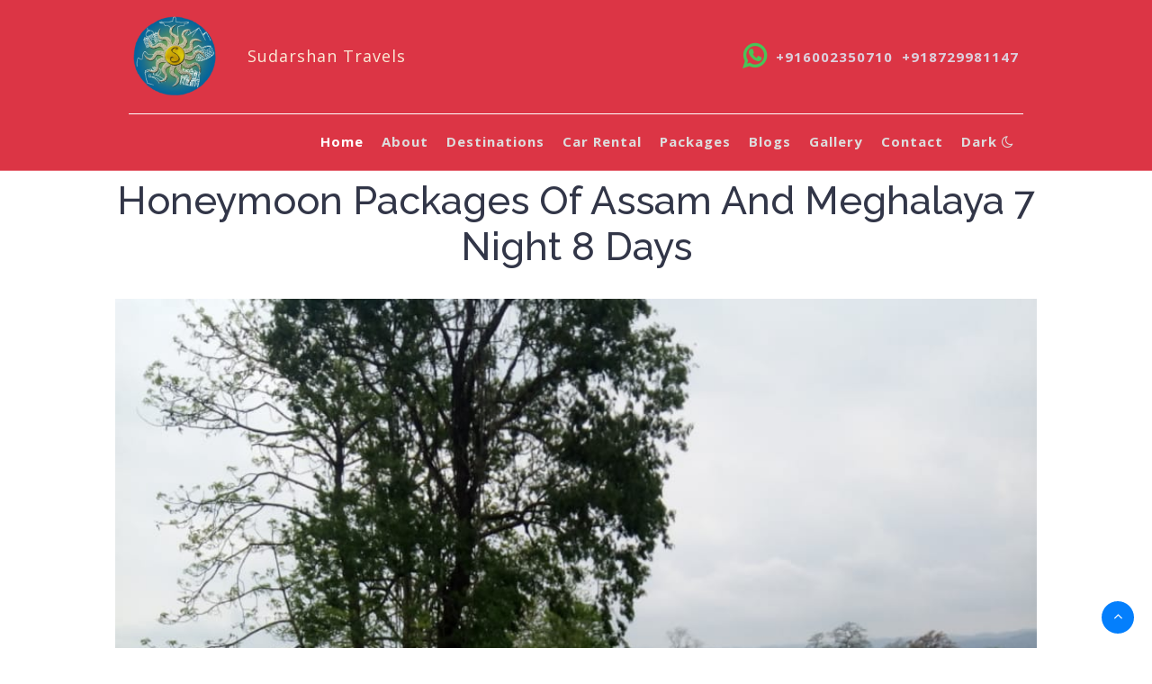

--- FILE ---
content_type: text/html; charset=UTF-8
request_url: https://sudarshan-travels.in/package-details.php?id=57
body_size: 5826
content:
<!DOCTYPE html>
<html lang="en">
<head>
    <title>Sudarshan Travels</title>
    <meta name="viewport" content="width=device-width, initial-scale=1">
    <meta charset="utf-8">
    <meta name="keywords" content="Assam Tour Packages, Travel Agency In Guwahati, North-East Tour Packages, Arunachan Pradesh Tour Packages,Best Travel Service In Assam, Shillong Tour Packages, Kajiranga Tour Packages, TravelLing To North-East India, Car Rental Service In Guwahati" />
    <meta name="description" content="Sudarshan Travels in Guwahati is one of the leading businesses in the Tour Operators. Also known for Tour Packages, Tour Operators, Tour Operators For Shillong, Domestic Travel Agents, Tour Packages For Hajj, International Tour Packages, Tour Packages For Bhutan, Tour Operators For Assam and much more. Sudarshan Trevel Provide Assam Tour Packages, North-East Tour Packages, Arunachan Pradesh Tour Packages,Best Travel Service In Assam, Shillong Tour Packages, Kajiranga Tour Packages, TravelLing To North-East India, Car Rental Service In Guwahati and It is The Best Travel Agency In Guwahati" />

    <!--<script>-->
    <!--    addEventListener("load", function () {-->
    <!--        setTimeout(hideURLbar, 0);-->
    <!--    }, false);-->

    <!--    function hideURLbar() {-->
    <!--        window.scrollTo(0, 1);-->
    <!--    }-->
    <!--</script>-->
	
	<!-- css files -->
    <link href="css/bootstrap.css" rel='stylesheet' type='text/css' /><!-- bootstrap css -->
    <link href="css/style.css" rel='stylesheet' type='text/css' /><!-- custom css -->
    <link href="css/font-awesome.min.css" rel="stylesheet"><!-- fontawesome css -->
	<!-- //css files -->
	
    <link href="mrincustom.css" type="text/css" rel="stylesheet" media="all">
    <link href="css/css_slider.css" type="text/css" rel="stylesheet" media="all">

	<!-- google fonts -->
	<link href="//fonts.googleapis.com/css?family=Open+Sans:300,300i,400,400i,600,600i,700,700i,800,800i" rel="stylesheet">
	<link href="//fonts.googleapis.com/css?family=Raleway:100,100i,200,200i,300,300i,400,400i,500,500i,600,600i,700,700i,800,800i,900,900i" rel="stylesheet">
	<!-- //google fonts -->
</head><link rel="stylesheet" href="css/owl.carousel.min.css">
<link rel="stylesheet" href="css/owl.theme.default.min.css">

<body id="theme" style="background:var(--light);">
<div id="fb-root"></div>
<script async defer crossorigin="anonymous" src="https://connect.facebook.net/en_GB/sdk.js#xfbml=1&version=v9.0&appId=289508868592131&autoLogAppEvents=1" nonce="de6AYWhV"></script>
<header id="header" style="background:var(--danger)"> 
	<div class="container">
		<!-- nav -->
		<nav class="py-md-2" style="display: flex;align-items: center;flex-wrap: wrap;" id="topheader">
			<div style="display: flex;align-items: center;">
			  <a href="index.php"><img src="images/logo.png" alt="sudarshan logo" class="logo-image"/></a>
			  <a href="index.php"><h4 class="logo-name ml-4">Sudarshan Travels</h4></a>
			</div>
			<div class="ul ml-auto wapp" style="display: flex;align-items: center;">
				<a href="https://wa.me/+918729981147" target="_blank"><i class="fa fa-2x fa-whatsapp" aria-hidden="true" style="color: #48c458;    font-weight: 800;"></i></a>
				<a href="https://wa.me/+916002350710" target="_blank" style="color:#ddd0dd;">+916002350710</a>
				<a href="https://wa.me/+918729981147" target="_blank" style="color:#ddd0dd;">+918729981147</a>
			</div>
		</nav>
		<div style="background:white;height:1px;"></div>
		<nav class="py-md-2 py-1 d-lg-flex mb-2">
			<!-- <img src="images/logo.png" alt="sudarshan logo" id="logosm" style="height:3em;position:absolute;margin-top:8px;"; /> -->
			<label for="drop" class="toggle"><span class="fa fa-bars"></span></label>
			<input type="checkbox" id="drop" />
			<ul class="menu ml-auto mt-1">
				<li class="active"><a href="index.php">Home</a></li>
				<li class=""><a href="about.php">About</a></li>
				<li class="drop"><a href="#">Destinations</a>
					<ul class="dropdown-content">
						<li class="drop-li"><a href="destinations.php">All Destinations</a></li>
						<li class="drop-li"><a href="packages-by-destination.php?destination=Assam">Assam</a></li>
						<li class="drop-li"><a href="packages-by-destination.php?destination=Meghalaya">Meghalaya</a></li>
						<li class="drop-li"><a href="packages-by-destination.php?destination=Arunachal Pradesh">Arunachal Pradesh</a></li>
						<li class="drop-li"><a href="packages-by-destination.php?destination=Nagaland">Nagaland</a></li>
						<li class="drop-li"><a href="packages-by-destination.php?destination=Bhutan">Bhutan</a></li>
						<li class="drop-li"><a href="packages-by-destination.php?destination=Sikkim">Sikkim</a></li>
						<li class="drop-li"><a href="packages-by-destination.php?destination=Darjeeling">Darjeeling</a></li>
						<li class="drop-li"><a href="packages-by-destination.php?destination=Uttarakhand">Uttarakhand</a></li>
						<!-- <li class="drop-li"><a href="#">Assam</a></li>
						<li class="drop-li"><a href="#">Meghalaya</a></li>
						<li class="drop-li"><a href="#">Arunachal Pradesh</a></li> -->
					</ul>
				</li>
				<li class=""><a href="Car_Rental.php">Car Rental</a></li>
				<li class="drop"><a href="#">Packages</a>
					<ul class="dropdown-content">
						<li class="drop-li"><a href="packages.php">All Packages</a></li>
						<li class="drop-li"><a href="#">Assam Packages</a></li>
						<li class="drop-li"><a href="#">Meghalaya Packages</a></li>
						<li class="drop-li"><a href="#">Arunachal Packages</a></li>
						<li class="drop-li"><a href="#">North-East Packages</a></li>
						<li class="drop-li"><a href="#">National Packages</a></li>
					</ul>
				</li>

				<!-- <li class="drop"><a href="services.php">Services</a>
					<ul class="dropdown-content">
					</ul>
				</li> -->
				<li class=""><a href="blogs.php">Blogs</a></li>
				<li class=""><a href="gallery.php">Gallery</a></li>
				<li class=""><a href="contact.php">Contact</a></li>
				<li><a href="#" onclick="theme()" id="themeName">Dark <i class="fa fa-moon-o" aria-hidden="true"></i></a></li>
				
			</ul>
		</nav>
		<!-- //nav -->
	</div>
</header><div id="content">
  <div class="container">
	<div class="row">
	  <h3 class="heading text-capitalize text-center my-2">Honeymoon Packages of Assam and Meghalaya 7 night 8 days</h3>
	  <img src="admin-panel/uploads/packages/1662114045Honeymoon packages of Assam and Meghalaya.jpg" class="my-4" style="width: 100%;margin:auto;"/>
	  <div class="col-md-8 m-auto">
	  	<div class="my-4">
	  	  <p><strong><u>ITINERARY FOR ASSAM AND MEGHALAYA (08 DAYS &amp; 07 NIGHTS)</u></strong></p>
<p><strong>&nbsp;</strong></p>
<p><strong>&nbsp;</strong></p>
<p><strong>Day 01/ (Guwahati Airport/Station Pickup and drop to Hotel at Guwahati)</strong></p>
<ul>
<li><strong>Pick up from Lokpriya Gopinath Bordoloi airport / Guwahati Station(10:30 p.m.).</strong></li>
<li><strong>And drop to hotel at Guwahati.</strong></li>
</ul>
<p><strong>Day 02/ (Guwahati &ndash; Shillong) </strong></p>
<ul>
<li><strong>Early morning visit Kamakhya Devi Temple and move on to Shillong and enroute visit Umiam lake also known as Barapani lake</strong></li>
<li><strong>Visit the Airforce museum, Don Bosco Museum and drop at hotel.</strong></li>
<li><strong>Evening walking at Police bazaar and try local foods. </strong></li>
<li><strong>Night stay at Shillong.</strong></li>
</ul>
<p><strong>Day 03/ ( Shillong to Dawki, Mawlynglong village and root bridge)</strong></p>
<ul>
<li><strong>Morning after breakfast visit the Dawki river also known as the Crystal river and visit the sighteeing point of Bangladesh border.</strong></li>
<li><strong>Later visit the Mawlynglong village which is known for the Asias cleanest village in the world.</strong></li>
<li><strong>Than visit the Root bridge and also see the hanging stone.</strong></li>
<li><strong>Later be back to Cherrapunnjee. Night stay at Cherrapunjee.</strong></li>
</ul>
<p><strong>Day 04/ ( Cherapunjee Sightseeing )</strong></p>
<ul>
<li><strong>Morning after breakfast visit the Nohkalikai falls </strong></li>
<li><strong>Than visit the Mawsami cave, Seven sister falls, Wakhaba falls, Ramakrishna Mission </strong></li>
<li><strong>And stay at Cherrapunjee.</strong></li>
</ul>
<p><strong>Day 05/ (Cherrapunjee to Mawsynram and back to Shillong)</strong></p>
<ul>
<li><strong>Morning proceed for Mawsynram (Asia&rsquo;s highest rainfall area).</strong></li>
<li><strong>And evening back to Shillong.</strong></li>
<li><strong>And back to Shillong.</strong></li>
</ul>
<p><strong>Day 06 / ( Shillong&nbsp; to Kaziranga National Park)</strong></p>
<ul>
<li><strong>Morning after breakfast visit the Kaziranga National Park.</strong></li>
<li><strong>Enroute visit the sightseeing point of Rhino.</strong></li>
<li><strong>Evening leisure time and enjoy the cultural dance of Assamese people.</strong></li>
<li><strong>Night stay at Kaziranga National Park.</strong></li>
</ul>
<p><strong>Day 07/ ( Kaziranga Sightseeing and Guwahati back)</strong></p>
<ul>
<li><strong>Morning after breakfast enjoy the Elephant safari or enjoy the Jeep safari at Kaziranga National park.</strong></li>
<li><strong>Later visit the Orchid park.</strong></li>
<li><strong>Evening back to Guwahati &amp; drop to Hotel.</strong></li>
</ul>
<p><strong>Day 08/ (Kaziranga - Guwahati)</strong></p>
<ul>
<li><strong>Morning visit Umananda Temple also known as Peacock Island.</strong></li>
<li><strong>Arround 12:30 p.m. drop at Station/Airport at Guwahati.</strong></li>
</ul>
<p><strong>Thank You. Our trip ends here</strong></p>
<p><strong>Inclusions:- </strong></p>
<p><strong>Transportation (Guwahati to Guwahati)</strong></p>
<p><strong>Dzire or similar car for 08 days</strong></p>
<p><strong>Parking, Toll, Driver Fooding &amp; Holding charges Included</strong></p>
<p><strong>Accomodation ( Classic )</strong></p>
<p><strong>Note :- Mentioned hotels are depends on the availability. &nbsp;&nbsp;</strong></p>
<ul>
<li><strong>24 Hours customer service</strong></li>
</ul>
<p><strong>&nbsp;</strong></p>
<p><strong>Exclusions:- </strong></p>
<p><strong>Train / air Tickets</strong></p>
<p><strong>Jeep Safari/ Elephant Safari</strong></p>
<p><strong>Crush</strong></p>
<p><strong>Any extra sightseeings </strong></p>
<p><strong>Entry Feeses</strong></p>
<p><strong>For booking 30 percent of advance booking must be done.</strong></p>
<p><strong>&nbsp;</strong></p>
<p><strong>Note :-</strong></p>
<p><strong>1) If you changed or add time or other destinations you need to pay extra charges.</strong></p>
<p><strong>2) All payments must be done before the trip end.</strong></p>
<p><strong>&nbsp;</strong></p>
<p><strong>&nbsp;</strong></p>
<p><a href=\"\\&quot;http:/www.myvoyage.co.in/booking_form.asp?pack=SHILLONG%E2%80%93CHERRAPUNJEE-MAWLYNNONG-DAWKI&amp;DAYS=4N/5D\\&quot;\"><strong>BOOK THIS TOUR</strong></a><a href=\"\\&quot;http:/www.myvoyage.co.in/booking_form.asp?pack=SHILLONG%E2%80%93CHERRAPUNJEE-MAWLYNNONG-DAWKI&amp;DAYS=4N/5D\\&quot;\"><strong>&nbsp;&nbsp;</strong></a><strong>THANK YOU </strong></p>
<p><strong>CONTAC DETAILS:-8729981147</strong></p>
<p><a href=\"\\&quot;mailto:sudarshantravelsghy@gmail.com\\&quot;\"><strong>sudarshantravelsghy@gmail.com</strong></a></p>
<p><strong>visit :- </strong><strong>www.sudarshantravels.in</strong></p>
<p>&nbsp;</p>	  	</div>
	  	<div class="text-center mb-4">
	  	  <a href="package-booking.php?id=57"><button class="btn btn-lg btn-success">Book Now</button></a>
	    </div>
	  </div>
	</div>
  </div>
</div>
<footer>
<section class="footer footer_w3layouts_section_1its py-5">
	<div class="container py-lg-4 py-3">
		<div class="row footer-top">
			<div class="col-lg-3 col-sm-6 footer-grid_section_1its_w3">
				<div class="footer-title">
					<h3>Address</h3>
				</div>
				<div class="footer-text">
					<p>Location : H/1,Sugam Path,Zoo Tiniali,Guwahati,781003</p>
					<p>Phone : <a href="callto: +916002350710">+91 60023 50710</a> / <a href="callto: +918729981147">+918729981147</a></p>
					<p>Email : <a href="mailto:sudarshantravelsghy@gmail.com">sudarshantravelsghy@gmail.com</a></p>
				</div>
				<ul class="social_section_1info">
					<li class="mb-2 facebook"><a href="https://www.facebook.com/sudarshantravels.in"><span class="fa fa-facebook"></span></a></li>
					<li class="google ml-4"><a href="https://www.google.com/maps/place/Sudarshan+Travels+-+Travel+Agency+%26+Car+Rental+Services/@26.1704833,91.7732659,15z/data=!4m5!3m4!1s0x0:0x9932bc71e69e51b9!8m2!3d26.1704833!4d91.7732659"><span class="fa fa-google-plus"></span></a></li>
				</ul>
			</div>
			<!-- <div class="col-lg-3 col-sm-6 footer-grid_section mt-sm-0 mt-4">
				<div class="footer-title">
					<h3>About Us</h3>
				</div>
				<div class="footer-text">
					<p>Vivamus magna justo, laci niats eget consectetur sed, conval lis at tellus. Nulla quis lorem ipnt libero.
					Lorem ipsum dolor.</p>
				</div>
				<ul class="social_section_1info">
					<li class="mb-2 facebook"><a href="#"><span class="fa fa-facebook"></span></a></li>
					<li class="mb-2 twitter"><a href="#"><span class="fa fa-twitter"></span></a></li>
					<li class="google"><a href="#"><span class="fa fa-google-plus"></span></a></li>
					<li class="linkedin"><a href="#"><span class="fa fa-linkedin"></span></a></li>
				</ul>
			</div> -->
			<div class="col-lg-4 col-sm-6 mt-lg-0 mt-4 footer-grid_section_1its_w3">
				<div class="footer-title">
					<h3>Travel Places</h3>
				</div>
				<div class="row">
					<ul class="col-6 links">
						<li><a href="#choose" class="scroll">Assam</a></li>
					</ul>
					<ul class="col-6 links">
						<li><a href="#choose" class="scroll">Meghalaya</a></li>
					</ul>
					<ul class="col-6 links">
						<li><a href="#choose" class="scroll">Arunachal Pradesh</a></li>
					</ul>
					<ul class="col-6 links">
						<li><a href="#choose" class="scroll">Nagaland</a></li>
					</ul>
					<ul class="col-6 links">
						<li><a href="#choose" class="scroll">Bhutan</a></li>
					</ul>
					<ul class="col-6 links">
						<li><a href="#choose" class="scroll">Sikkim</a></li>
					</ul>
					<ul class="col-6 links">
						<li><a href="#choose" class="scroll">Darjeeling</a></li>
					</ul>
					<ul class="col-6 links">
						<li><a href="#choose" class="scroll">Uttarakhand</a></li>
					</ul>
				</div>
			</div>
			<div class="col-lg-5 col-sm-6 mt-lg-0 mt-4 footer-grid_section_1its_w3">
				<div class="footer-title">
					<h3>Our Map Location</h3>
				</div>
				<div class="footer-text">
					<iframe src="https://www.google.com/maps/embed?pb=!1m14!1m8!1m3!1d14323.21952601509!2d91.7732659!3d26.1704833!3m2!1i1024!2i768!4f13.1!3m3!1m2!1s0x0%3A0x9932bc71e69e51b9!2sSudarshan%20Travels%20-%20Travel%20Agency%20%26%20Car%20Rental%20Services!5e0!3m2!1sen!2sin!4v1615445904524!5m2!1sen!2sin" width="100%" height="auto" style="border:0;" allowfullscreen="" loading="lazy"></iframe>
				</div>
			</div>
		</div>
	</div>
</section>
</footer><div class="copyright py-3 text-center">
	<p>&copy; Sudarshan</p>
</div>
<div class="move-top text-right">
	<a href="#header" class="move-top"> 
		<span class="fa fa-angle-up  mb-3" aria-hidden="true"></span>
	</a>
</div><script>
    function theme(){
        var bg = document.getElementById('theme').style.background;
        if(bg == 'var(--light)'){
            document.getElementById('theme').style= 'background:var(--dark)';
            document.getElementById('header').style= 'background:var(--indigo)';
            document.getElementById('themeName').innerHTML = 'light <i class="fa fa-sun-o" aria-hidden="true"></i>';
            document.getElementById('book').style= 'background:#030e19;';
            console.log(bg);
        }

        if(bg == 'var(--dark)'){
            document.getElementById('theme').style= 'background:var(--light)';
            document.getElementById('header').style= 'background:var(--danger)';
            document.getElementById('themeName').innerHTML = 'dark <i class="fa fa-moon-o" aria-hidden="true"></i>';
            document.getElementById('book').style= 'background:#047ffc;';
            console.log(bg);
        }

        
    };
</script>
<script src="js/jquery.min.js"></script>
  <script src="js/owl.carousel.min.js"></script>
  <script>
    
    $(document).ready(function(){
      $("#owl-demo").owlCarousel();
    });

    $('#owl-demo').owlCarousel({
        stagePadding:0,
        autoplay:true,
        autoplayTimeout:3000,
        loop:true,
        margin:0,
        nav:false,
        dots:false,
        responsive:{
            0:{
                items:1
            },
            250:{
                items:1
            },
            750:{
                items:1
            },
            1000:{
                items:2
            }
        }
    })

    $(document).ready(function(){
      $(".owl-carousel").owlCarousel();
    });

    $('.owl-carousel').owlCarousel({
        stagePadding:0,
        autoplay:true,
        autoplayTimeout:3000,
        loop:true,
        margin:0,
        nav:false,
        dots:false,
        responsive:{
            0:{
                items:1
            },
            250:{
                items:1
            },
            750:{
                items:3
            },
            1000:{
                items:4
            }
        }
    })

  </script>

  <script>
window.addEventListener('scroll', function() {
  let scrollpx = window.pageYOffset;
  // console.log(scrollpx);
  if(scrollpx >> 128){
    document.getElementById('topheader').style.display = 'none';
    
  }
  else{
    ///document.getElementById('logosm').style.display = 'none';
    document.getElementById('topheader').style.display = 'flex';
  }
});
  </script></body>
</html>

--- FILE ---
content_type: text/css
request_url: https://sudarshan-travels.in/css/style.css
body_size: 4961
content:
html,
body {
    margin: 0;
    font-size: 100%;
	background: var(--light);
	/* background: #0a0a0a; */
	font-family: 'Raleway', sans-serif;
}


html {
  scroll-behavior: smooth;
}
body a {
    text-decoration: none;
    transition: 0.5s all;
    -webkit-transition: 0.5s all;
    -moz-transition: 0.5s all;
    -o-transition: 0.5s all;
    -ms-transition: 0.5s all;
    font-family: 'Open Sans', sans-serif;
}

body img {
    max-width: 100%;
}

a:hover {
    text-decoration: none;
}

input[type="button"],
input[type="submit"],
input[type="text"],
input[type="email"],
input[type="search"] {
    transition: 0.5s all;
    -webkit-transition: 0.5s all;
    -moz-transition: 0.5s all;
    -o-transition: 0.5s all;
    -ms-transition: 0.5s all;
}

h1,
h2,
h3,
h4,
h5,
h6 {
    margin: 0;
	color: #323648;
}
li {
    list-style-type: none;
}

p {
    margin: 0;
    font-size: 15px;
    line-height: 1.8em;
    letter-spacing: 1px;
    color: #707579;
	font-family: 'Open Sans', sans-serif;
}

ul {
    margin: 0;
    padding: 0;
}


/*-- header --*/

header {
    position: sticky;
    z-index: 9;
    width: 100%;
	border-bottom: 1px solid rgba(255, 255, 255, 0.3);
	top: 0%;
	background: black;
}

.toggle,
[id^=drop] {
	display: none;
}

/* Giving a background-color to the nav container. */
nav { 
	margin:0;
	padding: 0;
}


#logo a {
	float: left;
    font-size: .7em;
    display: initial;
    margin: 0;
    letter-spacing: 1px;
    color: #fff;
    padding: 0px 0;
    border: none;
    font-family: 'Raleway', sans-serif;
}
#logo a span.fa {
    color: #fff;
}


/* Since we'll have the "ul li" "float:left"
 * we need to add a clear after the container. */

nav:after {
	content:"";
	display:table;
	clear:both;
}

/* Removing padding, margin and "list-style" from the "ul",
 * and adding "position:reltive" */
nav ul {
	float: right;
	padding:0;
	margin:0;
	list-style: none;
	position: relative;
	}
	
/* Positioning the navigation items inline */
nav ul li {
	margin: 0px;
	display:inline-block;
	float: left;
	}

/* Styling the links */
nav a {
    color: #ddd;
    text-transform: capitalize;
    letter-spacing: 1px;
    padding-left: 0;
    padding-right: 0;
	padding: 10px 5px;
    font-weight: 700;
    font-size: 15px;
    vertical-align: middle;
}
nav a:hover{
    text-decoration: none;
}

nav li.booking a {
    background: #047ffc;
    padding: 10px 25px;
    display: block;
    margin-top: -7px;
    text-transform: uppercase;
    color: #fff;
    letter-spacing: 1px;
    font-size: 14px;
}

nav ul li ul li:hover { background: #f8f9fa; }

/* Background color change on Hover */
nav a:hover { 
	color: #ddd;
}
.menu li.active  a{ 
	color: #fff;
}

/* Hide Dropdowns by Default
 * and giving it a position of absolute */
nav ul ul {
	display: none;
	position: absolute; 
	/* has to be the same number as the "line-height" of "nav a" */
	top: 30px; 
    background: #fff;
    padding: 10px;
}
	
/* Display Dropdowns on Hover */
nav ul li:hover > ul {
	display:inherit;
}
	
/* Fisrt Tier Dropdown */
nav ul ul li {
	width:170px;
	float:none;
	display:list-item;
	position: relative;
}
nav ul ul li a {
    color: #333;
    padding: 5px 10px;
    display: block;
}
/* Second, Third and more Tiers	
 * We move the 2nd and 3rd etc tier dropdowns to the left
 * by the amount of the width of the first tier.
*/
nav ul ul ul li {
	position: relative;
	top:-60px;
	/* has to be the same number as the "width" of "nav ul ul li" */ 
	left:170px; 
}

/* Change ' +' in order to change the Dropdown symbol */
li > a:only-child:after { content: ''; }


/* Media Queries
--------------------------------------------- */

@media all and (max-width : 991px) {

	#logo {
		display: block;
		padding: 0;
		width: 100%;
		text-align: center;
		float: none;
	}
	.menu li.active a {
		color: #047ffc;
	}
	nav ul li span {
		color: #333;
	}
	nav {
		margin: 0;
	}
	nav a {
		color: #333;
	}

	/* Hide the navigation menu by default */
	/* Also hide the  */
	.toggle + a,
	.menu {
		display: none;
	}

	/* Stylinf the toggle lable */
	.toggle {
		display: block;
		padding: 5px 15px;
		font-size: 20px;
		text-decoration: none;
		border: none;
		float: right;
		background-color: #047ffc;
		color: #fff;
		margin-bottom: 0;
	}
	.menu .toggle {
		float: none;
		text-align: center;
		margin: auto;
		width: 30%;
		padding: 5px;
		font-weight: normal;
		font-size: 15px;
		letter-spacing: 1px;
	}

	.toggle:hover {
		color:#333;
		background-color: #fff;
	}

	/* Display Dropdown when clicked on Parent Lable */
	[id^=drop]:checked + ul {
		display: block;
		background: #fff;
		padding: 15px 0;
		width:100%;
		text-align: center;
	}

	/* Change menu item's width to 100% */
	nav ul li {
		display: block;
		width: 100%;
		padding: 7px 0;
		}
	nav a{
		padding: 5px 0;
	}
	/*nav a:hover {
		color: #333;
	}*/
	.login-icon {
		text-align: center;
	}
	nav ul ul .toggle,
	nav ul ul a {
		padding: 0 40px;
	}

	nav ul ul ul a {
		padding: 0 80px;
	}

	nav a:hover,
 	nav ul ul ul a {
		background-color: transparent;
	}
  
	nav ul li ul li .toggle,
	nav ul ul a,
	nav ul ul ul a{
		padding:14px 20px;	
		color:#FFF;
		font-size:17px; 
	}
  
  
	nav ul li ul li .toggle,
	nav ul ul a {
		background-color: #fff; 
	}
	nav ul ul li a {
		font-size: 15px;
	}
	ul.inner-ul{
		padding: 0!important;
	}
	/* Hide Dropdowns by Default */
	nav ul ul {
		float: none;
		position:static;
		color: #ffffff;
		/* has to be the same number as the "line-height" of "nav a" */
	}
		
	/* Hide menus on hover */
	nav ul ul li:hover > ul,
	nav ul li:hover > ul {
		display: none;
	}
		
	/* Fisrt Tier Dropdown */
	nav ul ul li {
		display: block;
		width: 100%;
		padding: 0;
	}

	nav ul ul ul li {
		position: static;
		/* has to be the same number as the "width" of "nav ul ul li" */ 

	}

}

@media all and (max-width : 330px) {

	nav ul li {
		display:block;
		width: 94%;
	}

}
.user span.fa {
    font-size: 25px;
    color: #fff;
}
/*-- //header --*/

/* banner style */
.banner_w3lspvt {
    position: relative;
    z-index: 1;
}

.banner-top {
    background: url(../images/banner1.jpg) no-repeat center;
    background-size: cover;
    -webkit-background-size: cover;
    -moz-background-size: cover;
    -o-background-size: cover;
    -moz-background-size: cover;
}

.banner-top1 {
    background: url(../images/banner2.jpg) no-repeat center;
    background-size: cover;
    -webkit-background-size: cover;
    -moz-background-size: cover;
    -o-background-size: cover;
    -moz-background-size: cover;
}

.banner-top2 {
    background: url(../images/banner3.jpg) no-repeat 0px 0px;
    background-size: cover;
    -webkit-background-size: cover;
    -moz-background-size: cover;
    -o-background-size: cover;
    -moz-background-size: cover;
}

.banner-top3 {
    background: url(../images/banner4.jpg) no-repeat center;
    background-size: cover;
    -webkit-background-size: cover;
    -moz-background-size: cover;
    -o-background-size: cover;
    -moz-background-size: cover;
}

.w3layouts-banner-info {
    padding-top: 18em;
    max-width: 800px;
}

.w3layouts-banner-info h3 {
    text-shadow: 3px 4px 6px rgba(45, 45, 45, 0.15);
    font-size: 3.3em;
    letter-spacing: 1px;
    color: #fff;
    font-weight: 300;
    text-transform: capitalize;
    line-height: 68px;
}

.w3layouts-banner-info h4 {
    color: #eee;
    margin: 1em 0 1.5em;
    letter-spacing: 4px;
    text-transform: capitalize;
    font-weight: 200;
}
.w3layouts-banner-info a.btn {
    border: 2px solid #fff;
    border-radius: 0px;
    padding: 11px 30px;
    color: #fff;
    font-size: 15px;
    letter-spacing: 2px;
	text-transform: capitalize;
	font-family: 'Raleway', sans-serif;
}

.banner-top,
.banner-top1,
.banner-top2,
.banner-top3 {
    min-height: 750px;
}
.overlay {
    min-height: 750px;
    background: rgba(0, 0, 0, 0.5);
}
/*-- //banner style --*/


/*-- about --*/
.about-left h3 {
    text-transform: capitalize;
    line-height: 40px;
    font-size: 26px;
    font-weight: 400;
    letter-spacing: 1px;
}
.about-right img.abt-image {
    width: 90%;
}
/*-- //about --*/

/*-- stats --*/
.counter span.fa {
    font-size: 2em;
    color: #047ffc;
}

.timer {
    font-size: 3em;
    font-weight: 300;
}

.timer span {
    font-size: 20px;
    font-weight: 500;
    color: #777;
}

p.count-text {
    letter-spacing: 2px;
    font-weight: 600;
}

/*-- //stats --*/


/*-- book --*/
.book{
	background: #047ffc;
}
.book h2.heading{
	color: #fff;
}
.grid-info h4 {
    color: #fff;
    letter-spacing: 2px;
    font-weight: 600;
    font-size: 21px;
    text-transform: uppercase;
}
.grid-info p {
    color: #ddd;
}
.icon {
    background: #fff;
    width: 80px;
    height: 80px;
    line-height: 80px;
    margin: 0em auto 1.5em;
    border-radius: 50%;
}
.icon span.fa{
	font-size: 25px;
    line-height: 80px;
    color: #047ffc;
}
.grid-info {
    padding: 0 1em;
}
/*-- book --*/

/*--footer--*/

.footer_w3layouts_section_1its{
	background: #151515;
}

.footer_w3layouts_section_1its h3,.footer_w3layouts_section_1its h2{
	font-size: 1.3em;
	color: #eee;
	margin-bottom: 20px;
	letter-spacing: 2px;
}

.footer-text p, .contact-info p {
    color: #808080;
    line-height: 1.8em;
    letter-spacing: 1px;
}

.phone {
    margin-top: 20px;
}

.contact-info h4 {
    font-style: normal;
    font-weight: 300;
    font-size: 1.3em;
    line-height: 1.71;
    letter-spacing: 1px;
    text-transform: capitalize;
    color: #fff;
}

.footer p,.footer a{
	color: #707070;
    margin: 8px 0;
}
.footer-grid:nth-child(2) {
	border-left: 1px solid #1b1b1b;
	border-right: 1px solid #1b1b1b;
}

.footer ul li.hd {
	color: #34bf49;
}

.newsletter .email {
	background-color: #F4F4F4;
	border: none;
}

.flickr-grid {
	float: left;
	width: 32%;
	margin: 0 0.1em .2em;
}

.flickr-grid a img {
	width: 100%;
	padding: 0.3em;
	border: 1px solid #333333;
}

.footer-text input[type="email"] {
    outline: none;
    padding: 12px 15px;
    color: #fff;
    font-size: 13px;
    width: 85%;
    border: none;
    background: none;
    letter-spacing: 1px;
    text-transform: capitalize;
    font-family: 'Open Sans', sans-serif;
}

.newsletter {
	position: relative;
	margin-top: 2em;
}

button.btn1 {
    color:#808080;
    border: none;
    padding: 10px 0;
    outline: none;
    text-align: center;
    text-decoration: none;
    background: none;
   cursor:pointer;
    -webkit-transition: 0.5s all;
    -moz-transition: 0.5s all;
    -o-transition: 0.5s all;
    -ms-transition: 0.5s all;
    transition: 0.5s all;
    float: right;
    width: 15%;
}
.footer-grid_section_1its_w3 form {
    border: 1px solid #808080;
    width: 100%;
    margin-top: 20px;
}
ul.social_section_1info li {
    display: inline-block;
}

ul.social_section_1info a {
    color: #808080;
    margin-right: 10px;
    font-size: 13.5px;
    margin-right: 2px;
    width: 35px;
    height: 35px;
    background: #212121;
    display: block;
    text-align: center;
    line-height: 35px;
	letter-spacing: 1px;
}
ul.social_section_1info a:hover{
    color: #fff;
}

.phone p a {
    color: #808080;
}
.phone p a:hover {
    color: #fff;
}

ul.links li {
    list-style-type: none;
    margin: 5px 0;
}
ul.links li a{
    color: #707070;
    font-size: 15px;
    letter-spacing: .5px;
}
ul.links li a:hover{
    color: #999;
}
.footer-title a i {
    font-size: 1em;
    width: 55px;
    height: 55px;
    background: #047ffc;
    border-radius: 50%;
    cursor: pointer;
    text-align: center;
    line-height: 1.7;
    color: rgba(255, 255, 255, 0.69);
}
.footer-title a {
    font-size: 33px;
    text-transform: capitalize;
    font-weight: 600;
    color: #eee;
}

li.facebook a {
    color: #fff;
    background: #3b5998;
}
li.twitter a  {
    color: #fff;
    background: #1da1f2;
}
li.google a  {
    color: #fff;
    background: #dd4b39;
}
li.linkedin a  {
    color: #fff;
    background: #0077b5;
}
/*--//footer--*/

/*-- text --*/

.text-content {
    background: url(../images/banner4.jpg) no-repeat center;
    background-size: cover;
    -webkit-background-size: cover;
    -moz-background-size: cover;
    -o-background-size: cover;
    -moz-background-size: cover;
    position: relative;
    background-position: bottom;
}
.overlay-inner {
    background: rgba(0, 0, 0, 0.5);
}

.order-left-content h4 {
    font-size: 4em;
    font-weight: 600;
}
.test-info p {
    color: #eee;
}
h4.tittle {
    font-size: 3.3em;
    color: #fff;
    font-weight: 300;
    text-shadow: 0 1px 2px rgba(0, 0, 0, 0.37);
    text-transform: capitalize;
    letter-spacing: 2px;
    margin: 0;
}
.test-info a{
    border: 2px solid #fff;
    border-radius: 0px;
    padding: 11px 30px;
    color: #fff;
    font-size: 16px;
    letter-spacing: 1px;
    text-transform: capitalize;
    display: inline-block;
}
.test-info {
    max-width: 700px;
}
/*-- //text --*/

/*-- packages --*/

h3.heading,h2.heading {
    font-size: 43px;
}
p.text {
    max-width: 700px;
    margin: auto;
}
.package-info {
    padding: 1.5em 1em;
    background: #fafafa;
    box-shadow: 0 0 10px rgba(0,0,0,0.1);
}
.view-package a {
    background: #047ffc;
    padding: 13px 30px;
    color: #fff;
    letter-spacing: 1px;
    font-size: 15px;
    margin-top: 10px;
    display: inline-block;
}
.package-info h5 {
    text-transform: capitalize;
    font-weight: 600;
    letter-spacing: 1px;
    font-size: 18px;
    line-height: 1.5em;
}
.package-info p {
    font-size: 15px;
    line-height: 1.6em;
}
.package-info h6 {
    font-size: 16px;
    letter-spacing: 1px;
    color: #707579;
    text-transform: capitalize;
}
.image-tour p {
    position: absolute;
    right: 1%;
    bottom: 2%;
    background: #047ffc;
    padding: 5px 10px;
    color: #fff;
}
.package-info h6 span.fa {
	color: #047ffc
}
ul.listing li {
    letter-spacing: 0px;
    color: #707579;
    font-size: 15px;
}
ul.listing li span {
    font-weight: 600;
}
ul.listing li span.fa {
    font-weight: normal;
    color: #047ffc;
}
/*-- //packages --*/

/* destinations */
.destinations-grids {
    position: relative;
    overflow: hidden;
    z-index: 1;
}

.destinations-grids .caption h4 {
    font-size: 20px;
    font-weight: 600;
    color: #fff;
    letter-spacing: 1px;
}
h4.destination {
    text-transform: uppercase;
    font-size: 20px;
    letter-spacing: 3px;
}
.rating ul li {
    display: inline-block;
}
.rating ul li span.fa {
    color: #fff;
    font-size: 13px;
}

.rating {
    background: #047ffc;
    position: absolute;
    right: 1%;
    top: 1%;
    padding: 0px 10px 5px;
}
.caption a {
    font-size: 15px;
    background: none;
    border: 1px solid #ccc;
    padding: 12px 20px;
    letter-spacing: 1px;
    color: #ccc;
    margin-top: 20px;
    display: inline-block;
}

.destinations-info {
    position: absolute;
    bottom: -227px;
    margin: 0;
    background: rgba(0, 0, 0, 0.8);
    padding: 30px 0px 10px;
    transition: .5s all;
    -webkit-transition: 0.5s all;
    -moz-transition: 0.5s all;
    -o-transition: 0.5s all;
    -ms-transition: 0.5s all;
	left: 15px;
	right:15px;
    text-align: center;
}

.destinations-grids:hover div.destinations-info {
    bottom: 0;
}

.caption {
    padding: 0px;
}

/* destinations responsive */
@media(max-width:1080px) {
    
}

@media(max-width:1024px) {
    
}

@media(max-width:991px) {
    
    .destinations-grids {
        padding: 0 5px;
    }

    .destinations-grids h4 {
        font-size: 18px;
    }
	.destinations-info {
		left: 5px;
		right: 5px;
	}
    .destinations-info {
        padding: 20px 0;
    }
}

@media(max-width:736px) {
    
}

@media(max-width:480px) {
    
}

@media(max-width:440px) {
   
}

@media(max-width:414px) {
    
}

@media(max-width:384px) {
    

    .destinations-grids {
        padding: 0 1em;
    }
}

@media(max-width:320px) {
    
}

/* //destinations responsive */
/* //destinations */


/*-- copy right --*/
.copyright {
    background: #222;
}
.copyright p a {
    color: #aaa;
}
/*-- //copy right --*/

/*-- move top --*/

.move-top {
    position: relative;
}

a.move-top {
    text-align: center;
    position: absolute;
    right: 1%;
    bottom: 0%;
}

a.move-top span{
    color: #fff;
    width: 36px;
    height: 36px;
    border: transparent;
    line-height: 2em;
    background: #047ffc;
    border-radius: 50px;
    -webkit-border-radius: 50px;
    -o-border-radius: 50px;
    -moz-border-radius: 50px;
	-ms-border-radius: 50px;
	position: fixed;
	bottom: 0px;
	right: 20px;
}

/*-- //move top --*/

/*-- inner banner --*/
.banner_inner {
    background: url(../images/banner1.jpg) no-repeat center;
    background-size: cover;
    -webkit-background-size: cover;
    -moz-background-size: cover;
    -o-background-size: cover;
    -moz-background-size: cover;
	min-height: 300px;
}
.banner_inner_overlay{
    background: rgba(0, 0, 0, 0.5);
	min-height: 300px;
}

/*-- //inner banner --*/

/* tabs */
.inner-w3pvt-wrap {
    padding-top: 2em;
}

.inner-w3pvt-wrap h4 {
    font-size: 22px;
    color: #fff;
    font-weight: 600;
    text-transform: capitalize;
    letter-spacing: 1px;
}

.inner-sec-grid {
    padding: 2.5em 2em;
    border: none;
    transition: none;
    border: 1px solid #999;
}
.inner-sec-grid span.fa {
    font-size: 2em;
    color: #047ffc;
}
.choose {
    background: url(../images/choose.jpg) no-repeat center;
    background-size: cover;
    -webkit-background-size: cover;
    -moz-background-size: cover;
    -o-background-size: cover;
    -moz-background-size: cover;
}
.choose h2.heading{
	color: #fff;
}
.overlay-all {
    background: rgba(0, 0, 0, 0.5);
}
.inner-w3pvt-wrap p {
    font-size: 15px;
    color: #ccc;
}

.tab-main section {
    display: none;
}

.tab-main input.w3pvt-sm {
    display: none;
}

.tab-main label {
    display: inline-block;
    padding: 12px 25px;
    color: #333;
    background: #fff;
    font-size: 16px;
    letter-spacing: 1px;
}

.tab-main span {
    margin-right: 0.5em;
}

.tab-main label:before {
    font-family: fontawesome;
    font-weight: normal;
    margin-right: 10px;
    opacity: 0;
    display: none;
}

.tab-main label[for*='1']:before {
    content: '\f1cb';
}

.tab-main label[for*='2']:before {
    content: '\f17d';
}

.tab-main label[for*='3']:before {
    content: '\f16c';
}

.tab-main label[for*='4']:before {
    content: '\f171';
}

.tab-main label:hover {
    cursor: pointer;
}

.tab-main input:checked+label {
    background: #047ffc;
    color: #fff;
}

.tab-main #tab1:checked~#content1,
.tab-main #tab2:checked~#content2,
.tab-main #tab3:checked~#content3,
.tab-main #tab4:checked~#content4 {
    display: block;
}

@media screen and (max-width: 800px) {
    .tab-main label:before {
        margin: 0;
        font-size: 18px;
    }
}

@media screen and (max-width: 500px) {
    .tab-main label {
        padding: 15px;
    }
}

/*-- //tabs --*/


/*-- testimonials --*/

.testi-info h3 {
    font-size: 20px;
    letter-spacing: 1px;
    text-transform: uppercase;
    font-weight: 600;
}

.test-img img {
    -webkit-border-radius: 50%;
    -o-border-radius: 50%;
    -ms-border-radius: 50%;
    -moz-border-radius: 50%;
    border-radius: 50%;
}

/*-- //testimonials --*/


/*-- contact --*/
.adress-w3pvt-info h6 {
    font-size: 1.2em;
    color: #3d3d3e;
    font-weight: 600;
    letter-spacing: 1px;
    margin: 1em 0;
}
.adress-w3pvt-info a {
    color: #777;
    letter-spacing: 1px;
}
.adress-icon span.fa {
    color: #047ffc;
    font-size: 2em;
    vertical-align: middle;
}
.contact-forms input, .contact-forms textarea, .contact-forms select {
    font-size: 15px;
    color: #000;
    padding: 1em 1em;
    background: #f6f6f6;
    outline: none;
    border: none;
    letter-spacing: 1px;
    border-radius: 0px;
    outline: none !important;
}
.contact-forms select{
	padding: 0em 1em;
    height: 52px !important;
	color: #777;
}
button.sent-butnn {
    font-size: 16px;
    text-decoration: none;
    text-transform: capitalize;
    display: inline-block;
    letter-spacing: 2px;
    outline: none;
	color: #fff;
	background: #047ffc;
    border-radius: 0px;
    padding: 10px 20px;
}
.contact-left-form {
    padding: 3em;
    background: #fff;
	box-shadow: 0 0 50px rgba(0, 0, 0, .1);
}
.contact-right h4 {
    font-size: 30px;
    text-transform: capitalize;
    letter-spacing: 1px;
    line-height: 40px;
    font-weight: 600;
    margin-top: 1em;
}
.contact-right h5 {
    font-size: 25px;
    letter-spacing: 1px;
    font-weight: 600;
}
.map iframe {
    border: none;
    outline: none;
    height: 350px;
    width: 100%;
}
/*-- contact --*/


/*-- services --*/
.about-icon span.fa {
    font-size: 2em;
    color: #047ffc;
}
.main-title-text h4 {
    font-size: 22px;
    text-transform: capitalize;
    letter-spacing: 1px;
    line-height: 35px;
    font-weight: 600;
    text-align: center;
    background: #047ffc;
    color: #fff;
    padding: 20px;
}
/*-- //services --*/

/* places */
h3.tittle {
    font-size: 36px;
}

.title-bg p {
    max-width: 700px;
    font-size: 13px;
}
.right-cont ul li span.fa {
    color: #047ffc;
    margin-right: 3px;
    font-size: 14px;
}
p.duration {
    letter-spacing: 0px;
}
/* //places */



/*-- Responsive design --*/

@media(max-width:1366px) {
	.banner-top, .banner-top1, .banner-top2, .banner-top3,.overlay,.overlay1 {
		min-height: 750px;
	}
}
@media(max-width:1280px) {
	.banner-top, .banner-top1, .banner-top2, .banner-top3,.overlay,.overlay1 {
		min-height: 720px;
	}
	.w3layouts-banner-info {
		padding-top: 16em;
	}
	.banner_inner_overlay,.banner_inner {
		min-height: 280px;
	}
	.contact-right h4 {
		font-size: 27px;
	}
}
@media(max-width:1080px) {
	.banner-top, .banner-top1, .banner-top2, .banner-top3,.overlay,.overlay1 {
		min-height: 740px;
	}
	.w3layouts-banner-info h3 {
		font-size: 3em;
	}
	h4.tittle {
		font-size: 3em;
	}
	.w3layouts-banner-info {
		padding-top: 10em !important;
	}
	.package-info h5 {
		font-size: 17px;
	}
	h3.heading, h2.heading {
		font-size: 40px;
	}
	ul.links {
		padding-right: 0;
	}
	.footer p, .footer a {
		font-size: 14px;
	}
	.banner_inner_overlay, .banner_inner {
		min-height: 250px;
	}
	.testi-info h3 {
		font-size: 18px;
	}
	.service-grid-wthree {
		padding: 0 10px;
	}
	.ser-sevice-grid h4 {
		font-size: 22px;
	}
	h4.tm-clr {
		font-size: 22px;
	}
	.right-cont p {
		font-size: 14px;
	}
}
@media(max-width:1024px) {
	.timer {
		font-size: 2.5em;
	}
	.counter span.fa {
		font-size: 1.8em;
	}
	.grid-info {
		padding: 0 0em;
	}
	.icon {
		width: 75px;
		height: 75px;
		line-height: 75px;
	}
	.icon span.fa {
		font-size: 22px;
		line-height: 75px;
	}
	.grid-info h4 {
		letter-spacing: 1px;
		font-size: 20px;
	}
	.package-info p {
		font-size: 14px;
	}
	.contact-right h4 {
		font-size: 25px;
		line-height: 36px;
	}
}
@media(max-width:991px) {
	nav li.booking a {
		display: inline-block;
	}
	.w3layouts-banner-info h3 {
		font-size: 2.8em;
		line-height: 58px;
	}
	.image-tour img{
		width:100%;
	}
	.caption a {
		font-size: 14px;
		padding: 10px 20px;
	}
	.destinations-grids .caption h4 {
		font-size: 18px;
	}
	.contact-right h4,.contact-right h5 {
		font-size: 23px;
	}
	.contact-left-form {
		padding: 3em 2em;
	}
	.map iframe {
		height: 300px;
	}
	.adress-w3pvt-info p {
		font-size: 14px;
	}
}
@media(max-width:800px) {
	.w3layouts-banner-info h3 {
		font-size: 2.6em;
	}
	.w3layouts-banner-info h4 {
		letter-spacing: 3px;
		font-size: 22px;
	}
	.banner-top, .banner-top1, .banner-top2, .banner-top3, .overlay, .overlay1 {
		min-height: 620px;
	}	
	h4.tittle {
		font-size: 2.5em;
	}
}
@media(max-width:768px) {
	.w3layouts-banner-info {
		margin-left: 2em;
	}
	h3.heading, h2.heading {
		font-size: 36px;
	}
	.banner_inner_overlay, .banner_inner {
		min-height: 200px;
	}
	.adress-w3pvt-info h6 {
		font-size: 1.1em;
		margin: 1em 0 .5em;
	}
}
@media(max-width:736px) {
	.w3layouts-banner-info {
		margin-left: 0em;
	}
	.w3layouts-banner-info h3 {
		font-size: 2.4em;
		line-height: 52px;
		letter-spacing: 0px;
	}
	.w3layouts-banner-info h4 {
		letter-spacing: 3px;
		font-size: 20px;
	}
	.w3layouts-banner-info {
		padding-top: 11em;
	}
	.banner-top, .banner-top1, .banner-top2, .banner-top3, .overlay, .overlay1 {
		min-height: 520px;
	}
	.about-left h3 {
		font-size: 25px;
	}
	p.count-text {
		letter-spacing: 1px;
	}
	.copyright p {
		font-size: 14px;
	}
	.footer_w3layouts_section_1its h3, .footer_w3layouts_section_1its h2 {
		letter-spacing: 1px;
	}
}
@media(max-width:600px) {
	.w3layouts-banner-info h3 {
		font-size: 2.2em;
		line-height: 50px;
	}
	.w3layouts-banner-info {
		margin-left: 1em;
	}
	.w3layouts-banner-info h4 {
		letter-spacing: 2px;
		margin: .5em 0 1.5em;
		font-size: 19px;
	}
	.banner-top, .banner-top1, .banner-top2, .banner-top3, .overlay, .overlay1 {
		min-height: 490px;
	}
	.timer {
		font-size: 2.2em;
	}
	h4.tittle {
		font-size: 2.2em;
	}
	.adress-icon span.fa {
		font-size: 1.5em;
	}
}
@media(max-width:568px) {
	
	.destinations-grids {
		padding: 0 5px;
		width: 65%;
		margin: auto;
	}
	.w3layouts-banner-info {
		padding-top: 10em;
	}
	.tab-main label {
		padding: 10px 20px;
		font-size: 15px;
		margin-bottom: 0;
	}
	.inner-w3pvt-wrap h4 {
		font-size: 20px;
	}
	.inner-sec-grid {
		padding: 2em 2em;
	}
	.contact-grids {
		margin: 0 2em;
	}
}
@media(max-width:480px) {
	h3.heading, h2.heading {
		font-size: 30px;
	}
	.about-left h3 {
		font-size: 22px;
		letter-spacing: 0px;
	}
	p.count-text {
		letter-spacing: 1px;
		font-size: 14px;
	}
	.w3layouts-banner-info {
		padding-top: 9em;
	}
	.w3layouts-banner-info h3 {
		font-size: 1.8em;
		line-height: 45px;
	}
	.banner-top, .banner-top1, .banner-top2, .banner-top3, .overlay, .overlay1 {
		min-height: 440px;
	}
	.w3layouts-banner-info a.btn {
		padding: 10px 25px;
		font-size: 15px;
		letter-spacing: 1px;
	}
	.w3layouts-banner-info h4 {
		letter-spacing: 2px;
		font-size: 17px;
	}
	#logo a {
		font-size: .6em;
	}
	.w3layouts-banner-info h3 {
		font-size: 1.7em;
		line-height: 40px;
	}
	.csslider>.arrows {
		width: 99% !important;
	}
	.service-grid-wthree {
		padding: 0 15px;
	}
	.main-title-text h4 {
		font-size: 20px;
		line-height: 30px;
	}
}
@media(max-width:415px) {
	p {
		font-size: 14px;
	}
	.destinations-grids h4 {
		font-size: 17px;
		letter-spacing: 2px;
	}
	.rating ul li span.fa {
		font-size: 12px;
	}
	.copyright {
		padding: 0 20px;
	}
	.banner_inner_overlay, .banner_inner {
		min-height: 150px;
	}
	.main-title-text h4 {
		font-size: 18px;
		line-height: 30px;
		padding: 15px;
	}
	.ser-sevice-grid h4 {
		font-size: 20px;
	}
	.contact-right h4, .contact-right h5 {
		font-size: 21px;
		line-height: 32px;
	}
	.map iframe {
		height: 250px;
	}
}
@media(max-width:384px) {
	.w3layouts-banner-info {
		padding-top: 8em;
	}
	.about-left h3 {
		line-height: 35px;
	}
	.timer {
		font-size: 2em;
	}
	p.count-text {
		font-size: 13px;
	}
	h4.tittle {
		font-size: 1.8em;
	}
	nav ul li {
		padding: 5px 0;
	}
	li.booking {
		margin-top: 10px;
	}
	.toggle {
		padding: 4px 15px;
		font-size: 17px;
	}
	.contact-grids {
		margin: 0 1em;
	}

}
@media(max-width:375px) {
	.contact-right h4, .contact-right h5 {
		font-size: 20px;
		line-height: 32px;
	}
}
@media(max-width:320px) {
	
}
/*-- //Responsive design --*/

--- FILE ---
content_type: text/css
request_url: https://sudarshan-travels.in/mrincustom.css
body_size: 149
content:
nav ul ul li {
    width: 220px;
    float: none;
    display: list-item;
    position: relative;
}

.slidem{
    background-position: center !important;
    height: 20em !important;
    display: flex !important;
    align-items: flex-end !important;
    background-size: cover !important;
    background-repeat: no-repeat !important;
}

.bg-white5{
    background:#FFF9;
}

.logo{
    position: absolute;
    top: 3px;
    display: flex;
    align-items: center;
    justify-content: center;
}

.logo-image{
	max-height:90px;
}

.logo-name{
	font-size: large;
	color: antiquewhite;
}

.image-tour p {
    position: absolute;
    right: 1%;
    background: #047ffc;
    padding: 5px 10px;
    color: #fff;
    top: 2px;
    display: table
}

.pkgbox{
    display:inline-block;
    padding:10px;
    margin:0 auto ;
}

.dropdown-content {
    display: none;
}

.drop:hover .dropdown-content, .dropdown:active .dropdown-content {
    display: inherit;
    margin-top: 0px;
}

.drop-li{
    color: aliceblue;
    padding: 2px 0;
}

.nav ul ul {
    background: var(--danger);
}

nav ul li a:hover{
    text-decoration: underline;
    color: #CDDC39 !important;
}

nav ul li {
    margin: 5px;
    display: inline-block;
    float: left;
}

.w3layouts-banner-info {
    padding-top: 12em;
    max-width: 800px;
}

@media (max-width: 991px){
  .nav ul li {
    display: block;
    width: 100%;
    padding: 7px 0;
  }
}

@media(max-width:480px) {
    .logo-image{
        max-height:68px;
    }

    .logo-name{
        font-size: medium;
        color: antiquewhite;
    }
    .wapp{
        display: none;
    }
}



--- FILE ---
content_type: text/css
request_url: https://sudarshan-travels.in/css/css_slider.css
body_size: 805
content:
.csslider {
    position: relative;
}

.csslider>input {
    display: none;
}

.csslider>input:nth-of-type(4):checked~ul li:first-of-type {
    margin-left: -300%;
}

.csslider>input:nth-of-type(3):checked~ul li:first-of-type {
    margin-left: -200%;
}

.csslider>input:nth-of-type(2):checked~ul li:first-of-type {
    margin-left: -100%;
}

.csslider>input:nth-of-type(1):checked~ul li:first-of-type {
    margin-left: 0%;
}

.csslider>ul {
    position: relative;
    font-size: 0;
    line-height: 0;
    margin: 0 auto;
    padding: 0;
    overflow: hidden;
    white-space: nowrap;
    -moz-box-sizing: border-box;
    -webkit-box-sizing: border-box;
    box-sizing: border-box;
}

.csslider>ul>li {
    position: relative;
    display: inline-block;
    width: 100%;
    height: 100%;
    overflow: visible;
    font-size: 15px;
    font-size: initial;
    line-height: normal;
    -moz-transition: all 0.5s cubic-bezier(0.4, 1.3, 0.65, 1);
    -o-transition: all 0.5s ease-out;
    -webkit-transition: all 0.5s cubic-bezier(0.4, 1.3, 0.65, 1);
    transition: all 0.5s cubic-bezier(0.4, 1.3, 0.65, 1);
    vertical-align: top;
    -moz-box-sizing: border-box;
    -webkit-box-sizing: border-box;
    box-sizing: border-box;
    white-space: normal;
}

.csslider>.navigation {
    position: absolute;
    bottom: 9%;
    left: 50%;
    z-index: 10;
    margin-bottom: -10px;
    font-size: 0;
    line-height: 0;
    text-align: center;
    -webkit-touch-callout: none;
    -webkit-user-select: none;
    -khtml-user-select: none;
    -moz-user-select: none;
    -ms-user-select: none;
    user-select: none;
}

.csslider>.navigation>div {
    margin-left: -100%;
}

.csslider>.navigation label {
    position: relative;
    display: inline-block;
    cursor: pointer;
    border-radius: 50%;
    margin: 0 5px;
    background: #fff;
    width: 11px;
    height: 11px;
    transition: 0.5s all;
    -webkit-transition: 0.5s all;
    -moz-transition: 0.5s all;
    -o-transition: 0.5s all;
    -ms-transition: 0.5s all;
}

.csslider>.navigation label:hover:after {
    opacity: 1;
}

.csslider>.navigation label:after {
    content: '';
    position: absolute;
    left: 50%;
    top: 50%;
    margin-left: -6px;
    margin-top: -6px;
    background: #FF5722;
    border-radius: 50%;
    border: 3px solid #fff;
    opacity: 0;
    width: 13px;
    height: 13px;
    transition: 0.5s all;
    -webkit-transition: 0.5s all;
    -moz-transition: 0.5s all;
    -o-transition: 0.5s all;
    -ms-transition: 0.5s all;
}

.csslider.inside .navigation {
    bottom: 10px;
    margin-bottom: 10px;
}

.csslider.inside .navigation label {
    border: 1px solid #7e7e7e;
}

.csslider>input:nth-of-type(1):checked~.navigation label:nth-of-type(1):after,
.csslider>input:nth-of-type(2):checked~.navigation label:nth-of-type(2):after,
.csslider>input:nth-of-type(3):checked~.navigation label:nth-of-type(3):after {
    opacity: 1;
}

.csslider.infinity>input:first-of-type:checked~.arrows label.goto-last,
.csslider>input:nth-of-type(1):checked~.arrows>label:nth-of-type(0),
.csslider>input:nth-of-type(2):checked~.arrows>label:nth-of-type(1),
.csslider>input:nth-of-type(3):checked~.arrows>label:nth-of-type(2) {
    display: block;
    left: 0;
    right: auto;
    -moz-transform: rotate(45deg);
    -ms-transform: rotate(45deg);
    -o-transform: rotate(45deg);
    -webkit-transform: rotate(45deg);
    transform: rotate(45deg);
}

.csslider.infinity>input:last-of-type:checked~.arrows label.goto-first,
.csslider>input:nth-of-type(1):checked~.arrows>label:nth-of-type(2),
.csslider>input:nth-of-type(2):checked~.arrows>label:nth-of-type(3) {
    display: block;
    right: 0;
    left: auto;
    -moz-transform: rotate(225deg);
    -ms-transform: rotate(225deg);
    -o-transform: rotate(225deg);
    -webkit-transform: rotate(225deg);
    transform: rotate(225deg);
}

/*#region MODULES */
/* arrows left and right */
.csslider>.arrows {
    -webkit-touch-callout: none;
    -webkit-user-select: none;
    -khtml-user-select: none;
    -moz-user-select: none;
    -ms-user-select: none;
    user-select: none;
}

.csslider.inside .navigation {
    bottom: 10px;
    margin-bottom: 10px;
}

.csslider.inside .navigation label {
    border: 1px solid #7e7e7e;
}

.csslider>input:nth-of-type(1):checked~.navigation label:nth-of-type(1):after,
.csslider>input:nth-of-type(2):checked~.navigation label:nth-of-type(2):after,
.csslider>input:nth-of-type(3):checked~.navigation label:nth-of-type(3):after,
.csslider>input:nth-of-type(4):checked~.navigation label:nth-of-type(4):after,
.csslider>input:nth-of-type(5):checked~.navigation label:nth-of-type(5):after,
.csslider>input:nth-of-type(6):checked~.navigation label:nth-of-type(6):after,
.csslider>input:nth-of-type(7):checked~.navigation label:nth-of-type(7):after,
.csslider>input:nth-of-type(8):checked~.navigation label:nth-of-type(8):after,
.csslider>input:nth-of-type(9):checked~.navigation label:nth-of-type(9):after,
.csslider>input:nth-of-type(10):checked~.navigation label:nth-of-type(10):after,
.csslider>input:nth-of-type(11):checked~.navigation label:nth-of-type(11):after {
    opacity: 1;
}

.csslider>.arrows {
    position: absolute;
    top: 50%;
    width: 100%;
    height: 26px;
    z-index: 1;
    -moz-box-sizing: content-box;
    -webkit-box-sizing: content-box;
    box-sizing: content-box;
}

.csslider>.arrows label {
    display: none;
    position: absolute;
    top: -50%;
    padding: 9px;
    box-shadow: inset 2px -2px 0 1px #fff;
    cursor: pointer;
    -moz-transition: box-shadow 0.15s, margin 0.15s;
    -o-transition: box-shadow 0.15s, margin 0.15s;
    -webkit-transition: box-shadow 0.15s, margin 0.15s;
    transition: box-shadow 0.15s, margin 0.15s;
}

.csslider>.arrows label:hover {
    box-shadow: inset 5px -2px 0 9px #fff;
    margin: 0 0px;
}

.csslider>.arrows label:before {
    content: '';
    position: absolute;
    top: -100%;
    left: -100%;
    height: 300%;
    width: 300%;
}

.csslider.infinity>input:first-of-type:checked~.arrows label.goto-last,
.csslider>input:nth-of-type(1):checked~.arrows>label:nth-of-type(0),
.csslider>input:nth-of-type(2):checked~.arrows>label:nth-of-type(1),
.csslider>input:nth-of-type(3):checked~.arrows>label:nth-of-type(2),
.csslider>input:nth-of-type(4):checked~.arrows>label:nth-of-type(3),
.csslider>input:nth-of-type(5):checked~.arrows>label:nth-of-type(4),
.csslider>input:nth-of-type(6):checked~.arrows>label:nth-of-type(5),
.csslider>input:nth-of-type(7):checked~.arrows>label:nth-of-type(6),
.csslider>input:nth-of-type(8):checked~.arrows>label:nth-of-type(7),
.csslider>input:nth-of-type(9):checked~.arrows>label:nth-of-type(8),
.csslider>input:nth-of-type(10):checked~.arrows>label:nth-of-type(9),
.csslider>input:nth-of-type(11):checked~.arrows>label:nth-of-type(10) {
    display: block;
    left: 5%;
    right: auto;
    -moz-transform: rotate(45deg);
    -ms-transform: rotate(45deg);
    -o-transform: rotate(45deg);
    -webkit-transform: rotate(45deg);
    transform: rotate(45deg);
}

.csslider.infinity>input:last-of-type:checked~.arrows label.goto-first,
.csslider>input:nth-of-type(1):checked~.arrows>label:nth-of-type(2),
.csslider>input:nth-of-type(2):checked~.arrows>label:nth-of-type(3),
.csslider>input:nth-of-type(3):checked~.arrows>label:nth-of-type(4),
.csslider>input:nth-of-type(4):checked~.arrows>label:nth-of-type(5),
.csslider>input:nth-of-type(5):checked~.arrows>label:nth-of-type(6),
.csslider>input:nth-of-type(6):checked~.arrows>label:nth-of-type(7),
.csslider>input:nth-of-type(7):checked~.arrows>label:nth-of-type(8),
.csslider>input:nth-of-type(8):checked~.arrows>label:nth-of-type(9),
.csslider>input:nth-of-type(9):checked~.arrows>label:nth-of-type(10),
.csslider>input:nth-of-type(10):checked~.arrows>label:nth-of-type(11),
.csslider>input:nth-of-type(11):checked~.arrows>label:nth-of-type(12) {
    display: block;
    right: 5%;
    left: auto;
    -moz-transform: rotate(225deg);
    -ms-transform: rotate(225deg);
    -o-transform: rotate(225deg);
    -webkit-transform: rotate(225deg);
    transform: rotate(225deg);
}

#slider1 {
    width: 100%;
}

@media screen and (max-width: 320px) {
    .csslider>.navigation label {
        border: 2px solid #fff;
    }
}
@media screen and (max-width: 568px) {
	.csslider.infinity>input:last-of-type:checked~.arrows label.goto-first, .csslider>input:nth-of-type(1):checked~.arrows>label:nth-of-type(2), .csslider>input:nth-of-type(2):checked~.arrows>label:nth-of-type(3), .csslider>input:nth-of-type(3):checked~.arrows>label:nth-of-type(4), .csslider>input:nth-of-type(4):checked~.arrows>label:nth-of-type(5), .csslider>input:nth-of-type(5):checked~.arrows>label:nth-of-type(6), .csslider>input:nth-of-type(6):checked~.arrows>label:nth-of-type(7), .csslider>input:nth-of-type(7):checked~.arrows>label:nth-of-type(8), .csslider>input:nth-of-type(8):checked~.arrows>label:nth-of-type(9), .csslider>input:nth-of-type(9):checked~.arrows>label:nth-of-type(10), .csslider>input:nth-of-type(10):checked~.arrows>label:nth-of-type(11), .csslider>input:nth-of-type(11):checked~.arrows>label:nth-of-type(12) {
		right: 6%;
	}
}
@media screen and (max-width: 480px) {
	.csslider.infinity>input:last-of-type:checked~.arrows label.goto-first, .csslider>input:nth-of-type(1):checked~.arrows>label:nth-of-type(2), .csslider>input:nth-of-type(2):checked~.arrows>label:nth-of-type(3), .csslider>input:nth-of-type(3):checked~.arrows>label:nth-of-type(4), .csslider>input:nth-of-type(4):checked~.arrows>label:nth-of-type(5), .csslider>input:nth-of-type(5):checked~.arrows>label:nth-of-type(6), .csslider>input:nth-of-type(6):checked~.arrows>label:nth-of-type(7), .csslider>input:nth-of-type(7):checked~.arrows>label:nth-of-type(8), .csslider>input:nth-of-type(8):checked~.arrows>label:nth-of-type(9), .csslider>input:nth-of-type(9):checked~.arrows>label:nth-of-type(10), .csslider>input:nth-of-type(10):checked~.arrows>label:nth-of-type(11), .csslider>input:nth-of-type(11):checked~.arrows>label:nth-of-type(12) {
		right: 7%;
	}
}
@media screen and (max-width: 414px) {
	.csslider.infinity>input:last-of-type:checked~.arrows label.goto-first, .csslider>input:nth-of-type(1):checked~.arrows>label:nth-of-type(2), .csslider>input:nth-of-type(2):checked~.arrows>label:nth-of-type(3), .csslider>input:nth-of-type(3):checked~.arrows>label:nth-of-type(4), .csslider>input:nth-of-type(4):checked~.arrows>label:nth-of-type(5), .csslider>input:nth-of-type(5):checked~.arrows>label:nth-of-type(6), .csslider>input:nth-of-type(6):checked~.arrows>label:nth-of-type(7), .csslider>input:nth-of-type(7):checked~.arrows>label:nth-of-type(8), .csslider>input:nth-of-type(8):checked~.arrows>label:nth-of-type(9), .csslider>input:nth-of-type(9):checked~.arrows>label:nth-of-type(10), .csslider>input:nth-of-type(10):checked~.arrows>label:nth-of-type(11), .csslider>input:nth-of-type(11):checked~.arrows>label:nth-of-type(12) {
		right: 8%;
		top: -15%;
	}
}
@media screen and (max-width: 375px) {
	.csslider.infinity>input:last-of-type:checked~.arrows label.goto-first, .csslider>input:nth-of-type(1):checked~.arrows>label:nth-of-type(2), .csslider>input:nth-of-type(2):checked~.arrows>label:nth-of-type(3), .csslider>input:nth-of-type(3):checked~.arrows>label:nth-of-type(4), .csslider>input:nth-of-type(4):checked~.arrows>label:nth-of-type(5), .csslider>input:nth-of-type(5):checked~.arrows>label:nth-of-type(6), .csslider>input:nth-of-type(6):checked~.arrows>label:nth-of-type(7), .csslider>input:nth-of-type(7):checked~.arrows>label:nth-of-type(8), .csslider>input:nth-of-type(8):checked~.arrows>label:nth-of-type(9), .csslider>input:nth-of-type(9):checked~.arrows>label:nth-of-type(10), .csslider>input:nth-of-type(10):checked~.arrows>label:nth-of-type(11), .csslider>input:nth-of-type(11):checked~.arrows>label:nth-of-type(12) {
		right: 9%;
	}
}
@media screen and (max-width: 320px) {
	.csslider.infinity>input:last-of-type:checked~.arrows label.goto-first, .csslider>input:nth-of-type(1):checked~.arrows>label:nth-of-type(2), .csslider>input:nth-of-type(2):checked~.arrows>label:nth-of-type(3), .csslider>input:nth-of-type(3):checked~.arrows>label:nth-of-type(4), .csslider>input:nth-of-type(4):checked~.arrows>label:nth-of-type(5), .csslider>input:nth-of-type(5):checked~.arrows>label:nth-of-type(6), .csslider>input:nth-of-type(6):checked~.arrows>label:nth-of-type(7), .csslider>input:nth-of-type(7):checked~.arrows>label:nth-of-type(8), .csslider>input:nth-of-type(8):checked~.arrows>label:nth-of-type(9), .csslider>input:nth-of-type(9):checked~.arrows>label:nth-of-type(10), .csslider>input:nth-of-type(10):checked~.arrows>label:nth-of-type(11), .csslider>input:nth-of-type(11):checked~.arrows>label:nth-of-type(12) {
		right: 10%;
	}
}